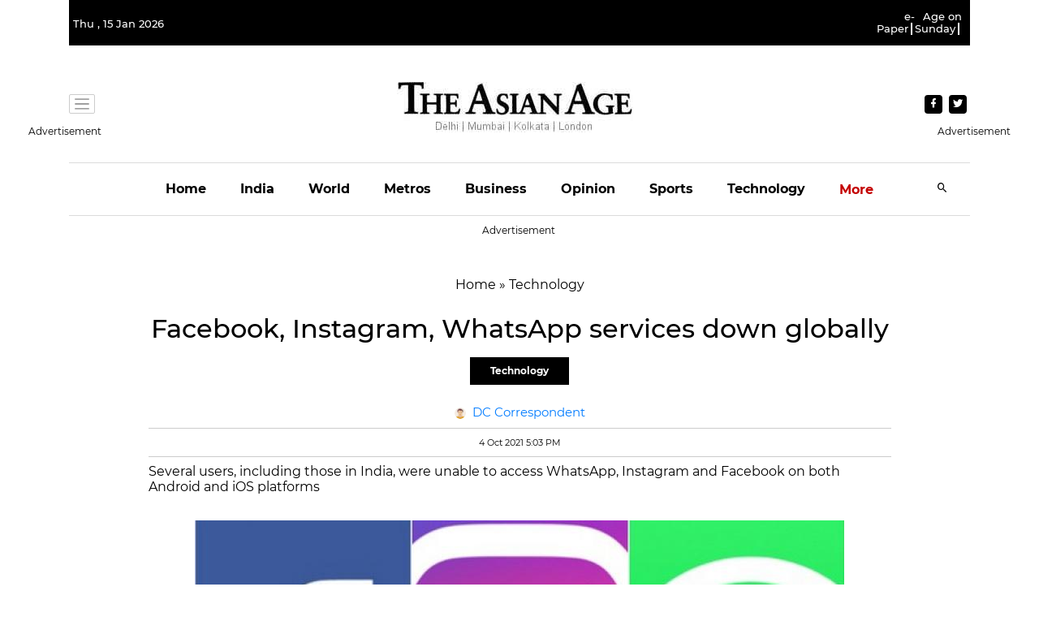

--- FILE ---
content_type: text/html; charset=utf-8
request_url: https://www.google.com/recaptcha/api2/aframe
body_size: 267
content:
<!DOCTYPE HTML><html><head><meta http-equiv="content-type" content="text/html; charset=UTF-8"></head><body><script nonce="pDEI_1jrQxV6512IoFY-2A">/** Anti-fraud and anti-abuse applications only. See google.com/recaptcha */ try{var clients={'sodar':'https://pagead2.googlesyndication.com/pagead/sodar?'};window.addEventListener("message",function(a){try{if(a.source===window.parent){var b=JSON.parse(a.data);var c=clients[b['id']];if(c){var d=document.createElement('img');d.src=c+b['params']+'&rc='+(localStorage.getItem("rc::a")?sessionStorage.getItem("rc::b"):"");window.document.body.appendChild(d);sessionStorage.setItem("rc::e",parseInt(sessionStorage.getItem("rc::e")||0)+1);localStorage.setItem("rc::h",'1768503783713');}}}catch(b){}});window.parent.postMessage("_grecaptcha_ready", "*");}catch(b){}</script></body></html>